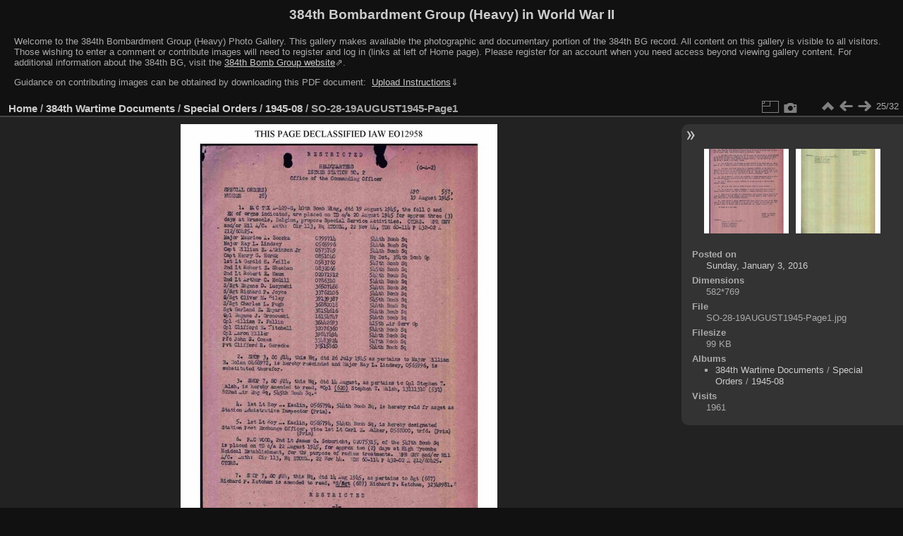

--- FILE ---
content_type: text/html; charset=utf-8
request_url: https://photos.384thbombgroup.com/picture.php?/39856/category/755
body_size: 3625
content:
<!DOCTYPE html>
<html lang="en" dir="ltr">
<head>
<meta name="apple-itunes-app" content="app-id=472225196">
<meta charset="utf-8">
<meta name="generator" content="Piwigo (aka PWG), see piwigo.org">

 
<meta name="description" content="SO-28-19AUGUST1945-Page1 - SO-28-19AUGUST1945-Page1.jpg">

<title>SO-28-19AUGUST1945-Page1 | 384th Bombardment Group (Heavy) in World War II</title>
<link rel="shortcut icon" type="image/x-icon" href="themes/default/icon/favicon.ico">

<link rel="start" title="Home" href="/" >
<link rel="search" title="Search" href="search.php" >

<link rel="first" title="First" href="picture.php?/39832/category/755" ><link rel="prev" title="Previous" href="picture.php?/39855/category/755" ><link rel="next" title="Next" href="picture.php?/39857/category/755" ><link rel="last" title="Last" href="picture.php?/39863/category/755" ><link rel="up" title="Thumbnails" href="index.php?/category/755" >
<link rel="canonical" href="picture.php?/39856">

 
	<!--[if lt IE 7]>
		<link rel="stylesheet" type="text/css" href="themes/default/fix-ie5-ie6.css">
	<![endif]-->
	<!--[if IE 7]>
		<link rel="stylesheet" type="text/css" href="themes/default/fix-ie7.css">
	<![endif]-->
	

	<!--[if lt IE 8]>
		<link rel="stylesheet" type="text/css" href="themes/elegant/fix-ie7.css">
	<![endif]-->


<!-- BEGIN get_combined -->

<link rel="stylesheet" type="text/css" href="_data/combined/1xotgs7.css">


<!-- END get_combined -->

<!--[if lt IE 7]>
<script type="text/javascript" src="themes/default/js/pngfix.js"></script>
<![endif]-->

</head>

<body id="thePicturePage" class="section-categories category-755 image-39856 "  data-infos='{"section":"categories","category_id":"755","image_id":"39856"}'>

<div id="the_page">


<div id="theHeader"><h1>384th Bombardment Group (Heavy) in World War II</h1>
<div style="text-align: left;">
<p>Welcome to the 384th Bombardment Group (Heavy) Photo Gallery. 
This gallery makes available the photographic and documentary portion of the 384th BG record. 
All content on this gallery is visible to all visitors. 
Those wishing to enter a comment or contribute images will need to register and log in (links at left of Home page). 
Please register for an account when you need access beyond viewing gallery content.
For additional information about the 384th BG, visit the 
<a href="https://www.384thbombgroup.com/" target="_blank" style="text-decoration:underline;">384th Bomb Group website</a>&#8663;.</p>
<p>
Guidance on contributing images can be obtained by downloading this PDF document: 
<a href="https://384thbombgroup.com/_content/384th%20Bomb%20Group%20Photo%20Gallery%20Instructions.pdf" download>&nbsp;<span style="text-decoration:underline;">Upload&nbsp;Instructions</span></a>&dArr;</p>
<p style="font-weight:bold; font-size:14px; color:yellow; display: none;">
FROM 22 NOVEMBER 2022 UNTIL FURTHER NOTICE: Due to a recent revision to the MySQL Database standard,
a #1064 error may be encountered when trying to navigate to a photo album.
Please report the name of the album you are trying to access using the "Contact webmaster" at the page bottom, right. 
Thanks for your help.
</p>
</div></div>


<div id="content">



<div id="imageHeaderBar">
	<div class="browsePath">
		<a href="/">Home</a> / <a href="index.php?/category/WarDocs">384th Wartime Documents</a> / <a href="index.php?/category/752">Special Orders</a> / <a href="index.php?/category/755">1945-08</a><span class="browsePathSeparator"> / </span><h2>SO-28-19AUGUST1945-Page1</h2>
	</div>
</div>

<div id="imageToolBar">
<div class="imageNumber">25/32</div>
<div class="navigationButtons">
<a href="index.php?/category/755" title="Thumbnails" class="pwg-state-default pwg-button"><span class="pwg-icon pwg-icon-arrow-n"></span><span class="pwg-button-text">Thumbnails</span></a><a href="picture.php?/39855/category/755" title="Previous : SO-27-18AUGUST1945" class="pwg-state-default pwg-button"><span class="pwg-icon pwg-icon-arrow-w"></span><span class="pwg-button-text">Previous</span></a><a href="picture.php?/39857/category/755" title="Next : SO-28-19AUGUST1945-Page2" class="pwg-state-default pwg-button pwg-button-icon-right"><span class="pwg-icon pwg-icon-arrow-e"></span><span class="pwg-button-text">Next</span></a></div>

<div class="actionButtons">
<a id="derivativeSwitchLink" title="Photo sizes" class="pwg-state-default pwg-button" rel="nofollow"><span class="pwg-icon pwg-icon-sizes"></span><span class="pwg-button-text">Photo sizes</span></a><div id="derivativeSwitchBox" class="switchBox"><div class="switchBoxTitle">Photo sizes</div><span class="switchCheck" id="derivativeChecked2small" style="visibility:hidden">&#x2714; </span><a href="javascript:changeImgSrc('_data/i/upload/2016/01/03/20160103093004-1fc981bc-2s.jpg','2small','2small')">XXS - tiny<span class="derivativeSizeDetails"> (181 x 240)</span></a><br><span class="switchCheck" id="derivativeCheckedxsmall" style="visibility:hidden">&#x2714; </span><a href="javascript:changeImgSrc('_data/i/upload/2016/01/03/20160103093004-1fc981bc-xs.jpg','xsmall','xsmall')">XS - extra small<span class="derivativeSizeDetails"> (245 x 324)</span></a><br><span class="switchCheck" id="derivativeCheckedsmall" style="visibility:hidden">&#x2714; </span><a href="javascript:changeImgSrc('_data/i/upload/2016/01/03/20160103093004-1fc981bc-sm.jpg','small','small')">S - small<span class="derivativeSizeDetails"> (326 x 432)</span></a><br><span class="switchCheck" id="derivativeCheckedmedium">&#x2714; </span><a href="javascript:changeImgSrc('_data/i/upload/2016/01/03/20160103093004-1fc981bc-me.jpg','medium','medium')">M - medium<span class="derivativeSizeDetails"> (449 x 594)</span></a><br><span class="switchCheck" id="derivativeCheckedlarge" style="visibility:hidden">&#x2714; </span><a href="javascript:changeImgSrc('_data/i/upload/2016/01/03/20160103093004-1fc981bc-la.jpg','large','large')">L - large<span class="derivativeSizeDetails"> (572 x 756)</span></a><br><span class="switchCheck" id="derivativeCheckedOriginal" style="visibility:hidden">&#x2714; </span><a href="javascript:changeImgSrc('./upload/2016/01/03/20160103093004-1fc981bc.jpg','xlarge','Original')">Original<span class="derivativeSizeDetails"> (582 x 769)</span></a><br></div>
<a href="picture.php?/39856/category/755&amp;metadata" title="Show file metadata" class="pwg-state-default pwg-button" rel="nofollow"><span class="pwg-icon pwg-icon-camera-info"></span><span class="pwg-button-text">Show file metadata</span></a></div>
</div>
<div id="theImageAndInfos">
<div id="theImage">

    <img class="file-ext-jpg path-ext-jpg" src="_data/i/upload/2016/01/03/20160103093004-1fc981bc-me.jpg"width="449" height="594" alt="SO-28-19AUGUST1945-Page1.jpg" id="theMainImage" usemap="#mapmedium" title="SO-28-19AUGUST1945-Page1 - SO-28-19AUGUST1945-Page1.jpg">


<map name="map2small"><area shape=rect coords="0,0,45,240" href="picture.php?/39855/category/755" title="Previous : SO-27-18AUGUST1945" alt="SO-27-18AUGUST1945"><area shape=rect coords="45,0,135,60" href="index.php?/category/755" title="Thumbnails" alt="Thumbnails"><area shape=rect coords="136,0,181,240" href="picture.php?/39857/category/755" title="Next : SO-28-19AUGUST1945-Page2" alt="SO-28-19AUGUST1945-Page2"></map><map name="mapxsmall"><area shape=rect coords="0,0,61,324" href="picture.php?/39855/category/755" title="Previous : SO-27-18AUGUST1945" alt="SO-27-18AUGUST1945"><area shape=rect coords="61,0,182,81" href="index.php?/category/755" title="Thumbnails" alt="Thumbnails"><area shape=rect coords="184,0,245,324" href="picture.php?/39857/category/755" title="Next : SO-28-19AUGUST1945-Page2" alt="SO-28-19AUGUST1945-Page2"></map><map name="mapsmall"><area shape=rect coords="0,0,81,432" href="picture.php?/39855/category/755" title="Previous : SO-27-18AUGUST1945" alt="SO-27-18AUGUST1945"><area shape=rect coords="81,0,243,108" href="index.php?/category/755" title="Thumbnails" alt="Thumbnails"><area shape=rect coords="245,0,326,432" href="picture.php?/39857/category/755" title="Next : SO-28-19AUGUST1945-Page2" alt="SO-28-19AUGUST1945-Page2"></map><map name="mapmedium"><area shape=rect coords="0,0,112,594" href="picture.php?/39855/category/755" title="Previous : SO-27-18AUGUST1945" alt="SO-27-18AUGUST1945"><area shape=rect coords="112,0,335,148" href="index.php?/category/755" title="Thumbnails" alt="Thumbnails"><area shape=rect coords="337,0,449,594" href="picture.php?/39857/category/755" title="Next : SO-28-19AUGUST1945-Page2" alt="SO-28-19AUGUST1945-Page2"></map><map name="maplarge"><area shape=rect coords="0,0,143,756" href="picture.php?/39855/category/755" title="Previous : SO-27-18AUGUST1945" alt="SO-27-18AUGUST1945"><area shape=rect coords="143,0,426,189" href="index.php?/category/755" title="Thumbnails" alt="Thumbnails"><area shape=rect coords="430,0,572,756" href="picture.php?/39857/category/755" title="Next : SO-28-19AUGUST1945-Page2" alt="SO-28-19AUGUST1945-Page2"></map><map name="mapOriginal"><area shape=rect coords="0,0,145,769" href="picture.php?/39855/category/755" title="Previous : SO-27-18AUGUST1945" alt="SO-27-18AUGUST1945"><area shape=rect coords="145,0,434,192" href="index.php?/category/755" title="Thumbnails" alt="Thumbnails"><area shape=rect coords="437,0,582,769" href="picture.php?/39857/category/755" title="Next : SO-28-19AUGUST1945-Page2" alt="SO-28-19AUGUST1945-Page2"></map><div id="customDownloadLink"><a href="action.php?id=39856&amp;part=e&amp;download" rel="nofollow"><img src="plugins/custom_download_link/download_white_32.png"> Download Photo</a></div>


</div><div id="infoSwitcher"></div><div id="imageInfos">
	<div class="navThumbs">
			<a class="navThumb" id="linkPrev" href="picture.php?/39855/category/755" title="Previous : SO-27-18AUGUST1945" rel="prev">
				<span class="thumbHover prevThumbHover"></span>
        <img class="" src="_data/i/upload/2016/01/03/20160103093004-37bc7153-sq.jpg" alt="SO-27-18AUGUST1945">
			</a>
			<a class="navThumb" id="linkNext" href="picture.php?/39857/category/755" title="Next : SO-28-19AUGUST1945-Page2" rel="next">
				<span class="thumbHover nextThumbHover"></span>
				<img class="" src="_data/i/upload/2016/01/03/20160103093004-ec6e2ce8-sq.jpg" alt="SO-28-19AUGUST1945-Page2">
			</a>
	</div>

<dl id="standard" class="imageInfoTable"><div id="datepost" class="imageInfo"><dt>Posted on</dt><dd><a href="index.php?/posted-monthly-list-2016-01-03" rel="nofollow">Sunday, January 3, 2016</a></dd></div><div id="Dimensions" class="imageInfo"><dt>Dimensions</dt><dd>582*769</dd></div><div id="File" class="imageInfo"><dt>File</dt><dd>SO-28-19AUGUST1945-Page1.jpg</dd></div><div id="Filesize" class="imageInfo"><dt>Filesize</dt><dd>99 KB</dd></div><div id="Categories" class="imageInfo"><dt>Albums</dt><dd><ul><li><a href="index.php?/category/WarDocs">384th Wartime Documents</a> / <a href="index.php?/category/752">Special Orders</a> / <a href="index.php?/category/755">1945-08</a></li></ul></dd></div><div id="Visits" class="imageInfo"><dt>Visits</dt><dd>1961</dd></div>
</dl>
</div>
</div>

<div id="comments" class="noCommentContent"><div id="commentsSwitcher"></div>
	<h3>0 comments</h3>

	<div id="pictureComments">
		<div id="pictureCommentList">
			<ul class="commentsList">
</ul>

		</div>
		<div style="clear:both"></div>
	</div>

</div>

</div>
<div id="copyright">

  Powered by	<a href="https://piwigo.org" class="Piwigo">Piwigo</a>
  
  - <a href="https://photos.384thbombgroup.com/index.php?/contact/">Contact webmaster</a>
</div>
</div>
<!-- BEGIN get_combined -->
<script type="text/javascript" src="_data/combined/10nhelj.js"></script>
<script type="text/javascript">//<![CDATA[

var p_main_menu = "on", p_pict_descr = "on", p_pict_comment = "off";
document.onkeydown = function(e){e=e||window.event;if (e.altKey) return true;var target=e.target||e.srcElement;if (target && target.type) return true;	var keyCode=e.keyCode||e.which, docElem=document.documentElement, url;switch(keyCode){case 63235: case 39: if (e.ctrlKey || docElem.scrollLeft==docElem.scrollWidth-docElem.clientWidth)url="picture.php?/39857/category/755"; break;case 63234: case 37: if (e.ctrlKey || docElem.scrollLeft==0)url="picture.php?/39855/category/755"; break;case 36: if (e.ctrlKey)url="picture.php?/39832/category/755"; break;case 35: if (e.ctrlKey)url="picture.php?/39863/category/755"; break;case 38: if (e.ctrlKey)url="index.php?/category/755"; break;}if (url) {window.location=url.replace("&amp;","&"); return false;}return true;}
function changeImgSrc(url,typeSave,typeMap)
{
	var theImg = document.getElementById("theMainImage");
	if (theImg)
	{
		theImg.removeAttribute("width");theImg.removeAttribute("height");
		theImg.src = url;
		theImg.useMap = "#map"+typeMap;
	}
	jQuery('#derivativeSwitchBox .switchCheck').css('visibility','hidden');
	jQuery('#derivativeChecked'+typeMap).css('visibility','visible');
	document.cookie = 'picture_deriv='+typeSave+';path=/';
}
(window.SwitchBox=window.SwitchBox||[]).push("#derivativeSwitchLink", "#derivativeSwitchBox");
//]]></script>
<script type="text/javascript">
(function() {
var s,after = document.getElementsByTagName('script')[document.getElementsByTagName('script').length-1];
s=document.createElement('script'); s.type='text/javascript'; s.async=true; s.src='themes/default/js/switchbox.js?v16.2.0';
after = after.parentNode.insertBefore(s, after);
})();
</script>
<!-- END get_combined -->

</body>
</html>